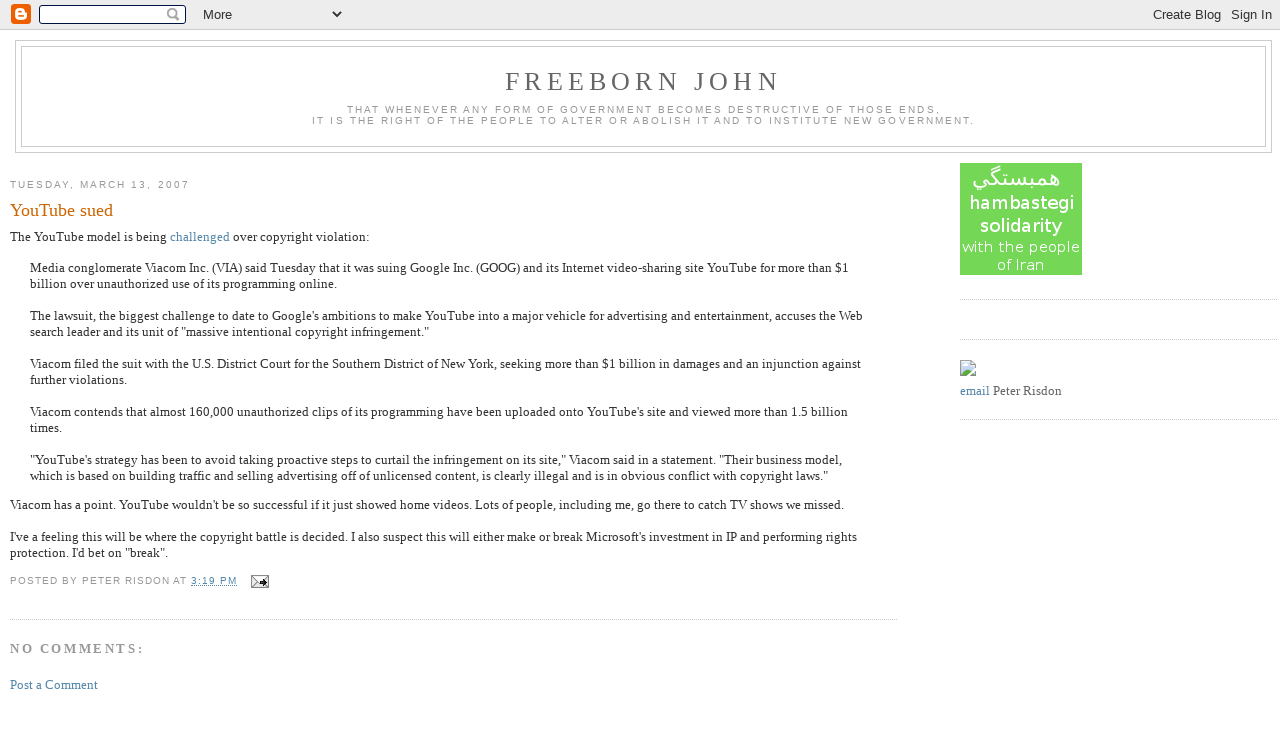

--- FILE ---
content_type: text/html; charset=UTF-8
request_url: https://freebornjohn.blogspot.com/2007/03/youtube-sued.html
body_size: 13512
content:
<!DOCTYPE html>
<html xmlns='http://www.w3.org/1999/xhtml' xmlns:b='http://www.google.com/2005/gml/b' xmlns:data='http://www.google.com/2005/gml/data' xmlns:expr='http://www.google.com/2005/gml/expr'>
<head>
<link href='https://www.blogger.com/static/v1/widgets/55013136-widget_css_bundle.css' rel='stylesheet' type='text/css'/>
<meta content='text/html; charset=UTF-8' http-equiv='Content-Type'/>
<meta content='blogger' name='generator'/>
<link href='https://freebornjohn.blogspot.com/favicon.ico' rel='icon' type='image/x-icon'/>
<link href='http://freebornjohn.blogspot.com/2007/03/youtube-sued.html' rel='canonical'/>
<link rel="alternate" type="application/atom+xml" title="Freeborn John - Atom" href="https://freebornjohn.blogspot.com/feeds/posts/default" />
<link rel="alternate" type="application/rss+xml" title="Freeborn John - RSS" href="https://freebornjohn.blogspot.com/feeds/posts/default?alt=rss" />
<link rel="service.post" type="application/atom+xml" title="Freeborn John - Atom" href="https://www.blogger.com/feeds/12471112/posts/default" />

<link rel="alternate" type="application/atom+xml" title="Freeborn John - Atom" href="https://freebornjohn.blogspot.com/feeds/5890645124360874086/comments/default" />
<!--Can't find substitution for tag [blog.ieCssRetrofitLinks]-->
<meta content='http://freebornjohn.blogspot.com/2007/03/youtube-sued.html' property='og:url'/>
<meta content='YouTube sued' property='og:title'/>
<meta content='The YouTube model is being challenged  over copyright violation: Media conglomerate Viacom Inc. (VIA) said Tuesday that it was suing Google ...' property='og:description'/>
<title>Freeborn John: YouTube sued</title>
<style id='page-skin-1' type='text/css'><!--
/*
-----------------------------------------------
Blogger Template Style
Name:     Minima
Designer: Douglas Bowman
URL:      www.stopdesign.com
Date:     26 Feb 2004
Updated by: Blogger Team
----------------------------------------------- */
/* Variable definitions
====================
<Variable name="bgcolor" description="Page Background Color"
type="color" default="#fff">
<Variable name="textcolor" description="Text Color"
type="color" default="#333">
<Variable name="linkcolor" description="Link Color"
type="color" default="#58a">
<Variable name="pagetitlecolor" description="Blog Title Color"
type="color" default="#666">
<Variable name="descriptioncolor" description="Blog Description Color"
type="color" default="#999">
<Variable name="titlecolor" description="Post Title Color"
type="color" default="#c60">
<Variable name="bordercolor" description="Border Color"
type="color" default="#ccc">
<Variable name="sidebarcolor" description="Sidebar Title Color"
type="color" default="#999">
<Variable name="sidebartextcolor" description="Sidebar Text Color"
type="color" default="#666">
<Variable name="visitedlinkcolor" description="Visited Link Color"
type="color" default="#999">
<Variable name="bodyfont" description="Text Font"
type="font" default="normal normal 100% Georgia, Serif">
<Variable name="headerfont" description="Sidebar Title Font"
type="font"
default="normal normal 78% 'Trebuchet MS',Trebuchet,Arial,Verdana,Sans-serif">
<Variable name="pagetitlefont" description="Blog Title Font"
type="font"
default="normal normal 200% Georgia, Serif">
<Variable name="descriptionfont" description="Blog Description Font"
type="font"
default="normal normal 78% 'Trebuchet MS', Trebuchet, Arial, Verdana, Sans-serif">
<Variable name="postfooterfont" description="Post Footer Font"
type="font"
default="normal normal 78% 'Trebuchet MS', Trebuchet, Arial, Verdana, Sans-serif">
*/
/* Use this with templates/template-twocol.html */
body {
background:#ffffff;
margin:0;
color:#333333;
font:x-small Georgia Serif;
font-size/* */:/**/small;
font-size: /**/small;
text-align: center;
}
a:link {
color:#5588aa;
text-decoration:none;
}
a:visited {
color:#999999;
text-decoration:none;
}
a:hover {
color:#cc6600;
text-decoration:underline;
}
a img {
border-width:0;
}
/* Header
-----------------------------------------------
*/
#header-wrapper {
width:99%;
margin:0 auto 10px;
border:1px solid #cccccc;
}
#header {
margin: 5px;
border: 1px solid #cccccc;
text-align: center;
color:#666666;
}
#header h1 {
margin:5px 5px 0;
padding:15px 20px .25em;
line-height:1.2em;
text-transform:uppercase;
letter-spacing:.2em;
font: normal normal 200% Georgia, Serif;
}
#header a {
color:#666666;
text-decoration:none;
}
#header a:hover {
color:#666666;
}
#header .description {
margin:0 5px 5px;
padding:0 20px 15px;
max-width:99%;
text-transform:uppercase;
letter-spacing:.2em;
line-height: 1.4em;
font: normal normal 78% 'Trebuchet MS', Trebuchet, Arial, Verdana, Sans-serif;
color: #999999;
}
/* Outer-Wrapper
----------------------------------------------- */
#outer-wrapper {
width: 99%;
margin:0 auto;
padding:10px;
text-align:left;
font: normal normal 100% Georgia, Serif;
}
#main-wrapper {
width: 70%;
float: left;
word-wrap: break-word; /* fix for long text breaking sidebar float in IE */
overflow: hidden;     /* fix for long non-text content breaking IE sidebar float */
}
#sidebar-wrapper {
width: 25%;
float: right;
word-wrap: break-word; /* fix for long text breaking sidebar float in IE */
overflow: hidden;      /* fix for long non-text content breaking IE sidebar float */
}
/* Headings
----------------------------------------------- */
h2 {
margin:1.5em 0 .75em;
font:normal normal 78% 'Trebuchet MS',Trebuchet,Arial,Verdana,Sans-serif;
line-height: 1.4em;
text-transform:uppercase;
letter-spacing:.2em;
color:#999999;
}
/* Posts
-----------------------------------------------
*/
h2.date-header {
margin:1.5em 0 .5em;
}
.post {
margin:.5em 0 1.5em;
border-bottom:1px dotted #cccccc;
padding-bottom:1.5em;
}
.post h3 {
margin:.25em 0 0;
padding:0 0 4px;
font-size:140%;
font-weight:normal;
line-height:1.4em;
color:#cc6600;
}
.post h3 a, .post h3 a:visited, .post h3 strong {
display:block;
text-decoration:none;
color:#cc6600;
font-weight:normal;
}
.post h3 strong, .post h3 a:hover {
color:#333333;
}
.post p {
margin:0 0 .75em;
line-height:1.6em;
}
.post-footer {
margin: .75em 0;
color:#999999;
text-transform:uppercase;
letter-spacing:.1em;
font: normal normal 78% 'Trebuchet MS', Trebuchet, Arial, Verdana, Sans-serif;
line-height: 1.4em;
}
.comment-link {
margin-left:.6em;
}
.post img {
padding:4px;
border:1px solid #cccccc;
}
.post blockquote {
margin:1em 20px;
}
.post blockquote p {
margin:.75em 0;
}
/* Comments
----------------------------------------------- */
#comments h4 {
margin:1em 0;
font-weight: bold;
line-height: 1.4em;
text-transform:uppercase;
letter-spacing:.2em;
color: #999999;
}
#comments-block {
margin:1em 0 1.5em;
line-height:1.6em;
}
#comments-block .comment-author {
margin:.5em 0;
}
#comments-block .comment-body {
margin:.25em 0 0;
}
#comments-block .comment-footer {
margin:-.25em 0 2em;
line-height: 1.4em;
text-transform:uppercase;
letter-spacing:.1em;
}
#comments-block .comment-body p {
margin:0 0 .75em;
}
.deleted-comment {
font-style:italic;
color:gray;
}
#blog-pager-newer-link {
float: left;
}
#blog-pager-older-link {
float: right;
}
#blog-pager {
text-align: center;
}
.feed-links {
clear: both;
line-height: 2.5em;
}
/* Sidebar Content
----------------------------------------------- */
.sidebar {
color: #666666;
line-height: 1.5em;
}
.sidebar ul {
list-style:none;
margin:0 0 0;
padding:0 0 0;
}
.sidebar li {
margin:0;
padding:0 0 .25em 15px;
text-indent:-15px;
line-height:1.5em;
}
.sidebar .widget, .main .widget {
border-bottom:1px dotted #cccccc;
margin:0 0 1.5em;
padding:0 0 1.5em;
}
.main .Blog {
border-bottom-width: 0;
}
/* Profile
----------------------------------------------- */
.profile-img {
float: left;
margin: 0 5px 5px 0;
padding: 4px;
border: 1px solid #cccccc;
}
.profile-data {
margin:0;
text-transform:uppercase;
letter-spacing:.1em;
font: normal normal 78% 'Trebuchet MS', Trebuchet, Arial, Verdana, Sans-serif;
color: #999999;
font-weight: bold;
line-height: 1.6em;
}
.profile-datablock {
margin:.5em 0 .5em;
}
.profile-textblock {
margin: 0.5em 0;
line-height: 1.6em;
}
.profile-link {
font: normal normal 78% 'Trebuchet MS', Trebuchet, Arial, Verdana, Sans-serif;
text-transform: uppercase;
letter-spacing: .1em;
}
/* Footer
----------------------------------------------- */
#footer {
width:660px;
clear:both;
margin:0 auto;
padding-top:15px;
line-height: 1.6em;
text-transform:uppercase;
letter-spacing:.1em;
text-align: center;
}
/** Page structure tweaks for layout editor wireframe */
body#layout #header {
margin-left: 0px;
margin-right: 0px;
}

--></style>
<link href='https://www.blogger.com/dyn-css/authorization.css?targetBlogID=12471112&amp;zx=69c577a3-1cac-4e30-a893-41eed438f9fb' media='none' onload='if(media!=&#39;all&#39;)media=&#39;all&#39;' rel='stylesheet'/><noscript><link href='https://www.blogger.com/dyn-css/authorization.css?targetBlogID=12471112&amp;zx=69c577a3-1cac-4e30-a893-41eed438f9fb' rel='stylesheet'/></noscript>
<meta name='google-adsense-platform-account' content='ca-host-pub-1556223355139109'/>
<meta name='google-adsense-platform-domain' content='blogspot.com'/>

<!-- data-ad-client=ca-pub-1199328709631775 -->

</head>
<body>
<div class='navbar section' id='navbar'><div class='widget Navbar' data-version='1' id='Navbar1'><script type="text/javascript">
    function setAttributeOnload(object, attribute, val) {
      if(window.addEventListener) {
        window.addEventListener('load',
          function(){ object[attribute] = val; }, false);
      } else {
        window.attachEvent('onload', function(){ object[attribute] = val; });
      }
    }
  </script>
<div id="navbar-iframe-container"></div>
<script type="text/javascript" src="https://apis.google.com/js/platform.js"></script>
<script type="text/javascript">
      gapi.load("gapi.iframes:gapi.iframes.style.bubble", function() {
        if (gapi.iframes && gapi.iframes.getContext) {
          gapi.iframes.getContext().openChild({
              url: 'https://www.blogger.com/navbar/12471112?po\x3d5890645124360874086\x26origin\x3dhttps://freebornjohn.blogspot.com',
              where: document.getElementById("navbar-iframe-container"),
              id: "navbar-iframe"
          });
        }
      });
    </script><script type="text/javascript">
(function() {
var script = document.createElement('script');
script.type = 'text/javascript';
script.src = '//pagead2.googlesyndication.com/pagead/js/google_top_exp.js';
var head = document.getElementsByTagName('head')[0];
if (head) {
head.appendChild(script);
}})();
</script>
</div></div>
<div id='outer-wrapper'><div id='wrap2'>
<!-- skip links for text browsers -->
<span id='skiplinks' style='display:none;'>
<a href='#main'>skip to main </a> |
      <a href='#sidebar'>skip to sidebar</a>
</span>
<div id='header-wrapper'>
<div class='header section' id='header'><div class='widget Header' data-version='1' id='Header1'>
<div id='header-inner'>
<div class='titlewrapper'>
<h1 class='title'>
<a href='https://freebornjohn.blogspot.com/'>
Freeborn John
</a>
</h1>
</div>
<div class='descriptionwrapper'>
<p class='description'><span>That whenever any form of Government becomes destructive of those ends,<br />it is the right of the People to alter or abolish it and to institute new Government.</span></p>
</div>
</div>
</div></div>
</div>
<div id='content-wrapper'>
<div id='main-wrapper'>
<div class='main section' id='main'><div class='widget Blog' data-version='1' id='Blog1'>
<div class='blog-posts hfeed'>

          <div class="date-outer">
        
<h2 class='date-header'><span>Tuesday, March 13, 2007</span></h2>

          <div class="date-posts">
        
<div class='post-outer'>
<div class='post hentry'>
<a name='5890645124360874086'></a>
<h3 class='post-title entry-title'>
<a href='https://freebornjohn.blogspot.com/2007/03/youtube-sued.html'>YouTube sued</a>
</h3>
<div class='post-header-line-1'></div>
<div class='post-body entry-content'>
<p>The YouTube model is being <a href="http://www.foxnews.com/story/0,2933,258489,00.html">challenged</a> over copyright violation:<blockquote>Media conglomerate Viacom Inc. (VIA) said Tuesday that it was suing Google Inc. (GOOG) and its Internet video-sharing site YouTube for more than $1 billion over unauthorized use of its programming online.<br /><br />The lawsuit, the biggest challenge to date to Google's ambitions to make YouTube into a major vehicle for advertising and entertainment, accuses the Web search leader and its unit of "massive intentional copyright infringement."<br /><br />Viacom filed the suit with the U.S. District Court for the Southern District of New York, seeking more than $1 billion in damages and an injunction against further violations.<br /><br />Viacom contends that almost 160,000 unauthorized clips of its programming have been uploaded onto YouTube's site and viewed more than 1.5 billion times.<br /><br />"YouTube's strategy has been to avoid taking proactive steps to curtail the infringement on its site," Viacom said in a statement. "Their business model, which is based on building traffic and selling advertising off of unlicensed content, is clearly illegal and is in obvious conflict with copyright laws."</blockquote>Viacom has a point. YouTube wouldn't be so successful if it just showed home videos. Lots of people, including me, go there to catch TV shows we missed.<br /><br />I've a feeling this will be where the copyright battle is decided. I also suspect this will either make or break Microsoft's investment in IP and performing rights protection. I'd bet on "break".</p>
<div style='clear: both;'></div>
</div>
<div class='post-footer'>
<div class='post-footer-line post-footer-line-1'><span class='post-author vcard'>
Posted by
<span class='fn'>Peter Risdon</span>
</span>
<span class='post-timestamp'>
at
<a class='timestamp-link' href='https://freebornjohn.blogspot.com/2007/03/youtube-sued.html' rel='bookmark' title='permanent link'><abbr class='published' title='2007-03-13T15:19:00Z'>3:19 pm</abbr></a>
</span>
<span class='post-comment-link'>
</span>
<span class='post-icons'>
<span class='item-action'>
<a href='https://www.blogger.com/email-post/12471112/5890645124360874086' title='Email Post'>
<img alt="" class="icon-action" src="//www.blogger.com/img/icon18_email.gif">
</a>
</span>
<span class='item-control blog-admin pid-2056427755'>
<a href='https://www.blogger.com/post-edit.g?blogID=12471112&postID=5890645124360874086&from=pencil' title='Edit Post'>
<img alt='' class='icon-action' height='18' src='https://resources.blogblog.com/img/icon18_edit_allbkg.gif' width='18'/>
</a>
</span>
</span>
</div>
<div class='post-footer-line post-footer-line-2'><span class='post-labels'>
</span>
</div>
<div class='post-footer-line post-footer-line-3'><span class='star-ratings'>
</span>
</div>
</div>
</div>
<div class='comments' id='comments'>
<a name='comments'></a>
<h4>No comments:</h4>
<div id='Blog1_comments-block-wrapper'>
<dl class='avatar-comment-indent' id='comments-block'>
</dl>
</div>
<p class='comment-footer'>
<a href='https://www.blogger.com/comment/fullpage/post/12471112/5890645124360874086' onclick='javascript:window.open(this.href, "bloggerPopup", "toolbar=0,location=0,statusbar=1,menubar=0,scrollbars=yes,width=640,height=500"); return false;'>Post a Comment</a>
</p>
</div>
</div>
<div class='inline-ad'>
<script type="text/javascript"><!--
google_ad_client="pub-1199328709631775";
google_ad_host="pub-1556223355139109";
google_ad_host_channel="00000+00014+00396+00019";
google_ad_width=300;
google_ad_height=250;
google_ad_format="300x250_as";
google_ad_type="text_image";
google_color_border="FFFFFF";
google_color_bg="FFFFFF";
google_color_link="CC6600";
google_color_url="333333";
google_color_text="333333";
//--></script>
<script type="text/javascript" src="//pagead2.googlesyndication.com/pagead/show_ads.js">
</script>
</div>

        </div></div>
      
</div>
<div class='blog-pager' id='blog-pager'>
<span id='blog-pager-newer-link'>
<a class='blog-pager-newer-link' href='https://freebornjohn.blogspot.com/2007/03/its-starting-to-get-gorey.html' id='Blog1_blog-pager-newer-link' title='Newer Post'>Newer Post</a>
</span>
<span id='blog-pager-older-link'>
<a class='blog-pager-older-link' href='https://freebornjohn.blogspot.com/2007/03/some-irony.html' id='Blog1_blog-pager-older-link' title='Older Post'>Older Post</a>
</span>
<a class='home-link' href='https://freebornjohn.blogspot.com/'>Home</a>
</div>
<div class='clear'></div>
<div class='post-feeds'>
<div class='feed-links'>
Subscribe to:
<a class='feed-link' href='https://freebornjohn.blogspot.com/feeds/5890645124360874086/comments/default' target='_blank' type='application/atom+xml'>Post Comments (Atom)</a>
</div>
</div>
</div></div>
</div>
<div id='sidebar-wrapper'>
<div class='sidebar section' id='sidebar'><div class='widget HTML' data-version='1' id='HTML8'>
<div class='widget-content'>
<img src="https://blogger.googleusercontent.com/img/b/R29vZ2xl/AVvXsEgrCCD0IGjsWoDrnLHcQlJw_MsYqeeqE61vg-DDFmJ3p9R5CQF8lN7iDK5DvjkzzaoSpnxWyWALIp0apjWUPY-ji_79W__54mcnAqIs41BI0cPriv5aJbMC3YHby0HGrIyNfyZU/s400/solidarity.png"/>
</div>
<div class='clear'></div>
</div><div class='widget HTML' data-version='1' id='HTML5'>
<div class='widget-content'>
<script src="//www.gmodules.com/ig/ifr?url=http://www.google.com/ig/modules/translatemypage.xml&amp;up_source_language=en&amp;w=160&amp;h=60&amp;title&amp;border&amp;output=js"></script>
</div>
<div class='clear'></div>
</div><div class='widget HTML' data-version='1' id='HTML4'>
<div class='widget-content'>
<img src="https://lh3.googleusercontent.com/blogger_img_proxy/AEn0k_uxGNKGSLPc86ciOlRLVXNCS4nqZnvyHRnD7Q3epyLnFO77AiwfJA4SJgmEB4zHq8SoWbX7jCFxf4LudQeLSNIhBva_shLkZc7SP6kC2kc=s0-d"><br/>
<a href="mailto:prisdon@gmail.com">email</a> Peter Risdon
</div>
<div class='clear'></div>
</div><div class='widget AdSense' data-version='1' id='AdSense1'>
<div class='widget-content'>
<script type="text/javascript"><!--
google_ad_client="pub-1199328709631775";
google_ad_host="pub-1556223355139109";
google_ad_host_channel="00000+00014+00396+00019";
google_alternate_ad_url="http://www.blogger.com/img/blogger_ad160x600.html";
google_ad_width=160;
google_ad_height=600;
google_ad_format="160x600_as";
google_ad_type="text_image";
google_color_border="FFFFFF";
google_color_bg="FFFFFF";
google_color_link="999999";
google_color_url="5588AA";
google_color_text="666666";
//--></script>
<script type="text/javascript" src="//pagead2.googlesyndication.com/pagead/show_ads.js">
</script>
<div class='clear'></div>
</div>
</div><div class='widget HTML' data-version='1' id='HTML3'>
<div class='widget-content'>
<form action="https://www.paypal.com/cgi-bin/webscr" method="post">
<input value="_s-xclick" name="cmd" type="hidden"/>
<input border="0" alt="Make payments with PayPal - it's fast, free and secure!" src="https://www.paypal.com/en_US/i/btn/x-click-but21.gif" name="submit" type="image"/>
<img border="0" alt="" width="1" src="https://www.paypal.com/en_GB/i/scr/pixel.gif" height="1"/>
<input value="-----BEGIN [base64]/pCS1yhu0OTSdb4NV9Z2e2EZ1LtzYTv3dgcmypJGWKN5eDf1JVofM8PC7w8vNVMNWDHwG5xyNSSTNqD/SI4hCwVVv0hYUm57nUTOp5wVCbK/zmCW8Lw2Os5nLmUh3BD+V0KmqiiBGwZkb9qmzNfoBa7DELMAkGBSsOAwIaBQAwgfwGCSqGSIb3DQEHATAUBggqhkiG9w0DBwQIDN5m8EMLb6eAgdg3Nj1NKNho08XkhARDpEZiOHiS9zxSIctKTAUW69L/Tdahnv4DB6yW2MwunMJB0N+o8HEj9KcVUKtE5yCNTPg15QwMhHTOkCGe6mbVdIWSCYggIXB7Lab3p/78N6NHfW1g2LAqC9PcPAyp2/[base64]/hJl66/RGqrj5rFb08sAABNTzDTiqqNpJeBsYs/[base64]/MA0GCSqGSIb3DQEBBQUAA4GBAIFfOlaagFrl71+jq6OKidbWFSE+Q4FqROvdgIONth+8kSK//Y/4ihuE4Ymvzn5ceE3S/[base64]/Nw/Q3LFtMpappd5zANBgkqhkiG9w0BAQEFAASBgLdUPeDsAz01JdRLuLGI3ijH3N6lGkRKvRqNzZ6EvTXZR7i+AZqIATFWMxQLWROrHgzZGddeCkjzRHGxG7+6FlroRRDF7gEyDYUPsGFFFRfW3nngiNvmZz/hh7Jo/GVitBUJi9boCfD7XUd82xZRgiJcsHE3fdc9B1O39DKfW/Tq-----END PKCS7-----
" name="encrypted" type="hidden"/>
</form>
</div>
<div class='clear'></div>
</div><div class='widget Text' data-version='1' id='Text1'>
<h2 class='title'>You might also like (or dislike)</h2>
<div class='widget-content'>
<a href="http://freebornjohn.blogspot.com/2006/11/unconscionable-cruelty-of-polly-t.html">The unconscionable cruelty of Polly T</a><br/><a href="http://freebornjohn.blogspot.com/2008/04/burke-and-paine.html">Burke and Paine</a><br/><a href="http://freebornjohn.blogspot.com/2007/03/sumptuous-commons.html">Sumptuous commons</a><br/><a href="http://freebornjohn.blogspot.com/2007/04/road-to-hell.html">The road to hell...</a><br/><a href="http://freebornjohn.blogspot.com/2007/03/climate-swindle.html">Climate swindle</a><br/><a href="http://freebornjohn.blogspot.com/2008/04/demolition.html">Demolition</a><br/><a href="http://freebornjohn.blogspot.com/2007/02/you-dont-get-me.html">You don't get me</a><br/><a href="http://freebornjohn.blogspot.com/2007/03/fatuity-is-feminist-issue.html">Fatuity is a feminist issue</a><br/><br/>
</div>
<div class='clear'></div>
</div><div class='widget BlogArchive' data-version='1' id='BlogArchive1'>
<h2>Blog Archive</h2>
<div class='widget-content'>
<div id='ArchiveList'>
<div id='BlogArchive1_ArchiveList'>
<ul class='hierarchy'>
<li class='archivedate collapsed'>
<a class='toggle' href='javascript:void(0)'>
<span class='zippy'>

        &#9658;&#160;
      
</span>
</a>
<a class='post-count-link' href='https://freebornjohn.blogspot.com/2010/'>
2010
</a>
<span class='post-count' dir='ltr'>(88)</span>
<ul class='hierarchy'>
<li class='archivedate collapsed'>
<a class='toggle' href='javascript:void(0)'>
<span class='zippy'>

        &#9658;&#160;
      
</span>
</a>
<a class='post-count-link' href='https://freebornjohn.blogspot.com/2010/03/'>
March
</a>
<span class='post-count' dir='ltr'>(2)</span>
</li>
</ul>
<ul class='hierarchy'>
<li class='archivedate collapsed'>
<a class='toggle' href='javascript:void(0)'>
<span class='zippy'>

        &#9658;&#160;
      
</span>
</a>
<a class='post-count-link' href='https://freebornjohn.blogspot.com/2010/02/'>
February
</a>
<span class='post-count' dir='ltr'>(30)</span>
</li>
</ul>
<ul class='hierarchy'>
<li class='archivedate collapsed'>
<a class='toggle' href='javascript:void(0)'>
<span class='zippy'>

        &#9658;&#160;
      
</span>
</a>
<a class='post-count-link' href='https://freebornjohn.blogspot.com/2010/01/'>
January
</a>
<span class='post-count' dir='ltr'>(56)</span>
</li>
</ul>
</li>
</ul>
<ul class='hierarchy'>
<li class='archivedate collapsed'>
<a class='toggle' href='javascript:void(0)'>
<span class='zippy'>

        &#9658;&#160;
      
</span>
</a>
<a class='post-count-link' href='https://freebornjohn.blogspot.com/2009/'>
2009
</a>
<span class='post-count' dir='ltr'>(244)</span>
<ul class='hierarchy'>
<li class='archivedate collapsed'>
<a class='toggle' href='javascript:void(0)'>
<span class='zippy'>

        &#9658;&#160;
      
</span>
</a>
<a class='post-count-link' href='https://freebornjohn.blogspot.com/2009/12/'>
December
</a>
<span class='post-count' dir='ltr'>(1)</span>
</li>
</ul>
<ul class='hierarchy'>
<li class='archivedate collapsed'>
<a class='toggle' href='javascript:void(0)'>
<span class='zippy'>

        &#9658;&#160;
      
</span>
</a>
<a class='post-count-link' href='https://freebornjohn.blogspot.com/2009/11/'>
November
</a>
<span class='post-count' dir='ltr'>(4)</span>
</li>
</ul>
<ul class='hierarchy'>
<li class='archivedate collapsed'>
<a class='toggle' href='javascript:void(0)'>
<span class='zippy'>

        &#9658;&#160;
      
</span>
</a>
<a class='post-count-link' href='https://freebornjohn.blogspot.com/2009/10/'>
October
</a>
<span class='post-count' dir='ltr'>(1)</span>
</li>
</ul>
<ul class='hierarchy'>
<li class='archivedate collapsed'>
<a class='toggle' href='javascript:void(0)'>
<span class='zippy'>

        &#9658;&#160;
      
</span>
</a>
<a class='post-count-link' href='https://freebornjohn.blogspot.com/2009/09/'>
September
</a>
<span class='post-count' dir='ltr'>(24)</span>
</li>
</ul>
<ul class='hierarchy'>
<li class='archivedate collapsed'>
<a class='toggle' href='javascript:void(0)'>
<span class='zippy'>

        &#9658;&#160;
      
</span>
</a>
<a class='post-count-link' href='https://freebornjohn.blogspot.com/2009/08/'>
August
</a>
<span class='post-count' dir='ltr'>(21)</span>
</li>
</ul>
<ul class='hierarchy'>
<li class='archivedate collapsed'>
<a class='toggle' href='javascript:void(0)'>
<span class='zippy'>

        &#9658;&#160;
      
</span>
</a>
<a class='post-count-link' href='https://freebornjohn.blogspot.com/2009/07/'>
July
</a>
<span class='post-count' dir='ltr'>(20)</span>
</li>
</ul>
<ul class='hierarchy'>
<li class='archivedate collapsed'>
<a class='toggle' href='javascript:void(0)'>
<span class='zippy'>

        &#9658;&#160;
      
</span>
</a>
<a class='post-count-link' href='https://freebornjohn.blogspot.com/2009/06/'>
June
</a>
<span class='post-count' dir='ltr'>(16)</span>
</li>
</ul>
<ul class='hierarchy'>
<li class='archivedate collapsed'>
<a class='toggle' href='javascript:void(0)'>
<span class='zippy'>

        &#9658;&#160;
      
</span>
</a>
<a class='post-count-link' href='https://freebornjohn.blogspot.com/2009/05/'>
May
</a>
<span class='post-count' dir='ltr'>(13)</span>
</li>
</ul>
<ul class='hierarchy'>
<li class='archivedate collapsed'>
<a class='toggle' href='javascript:void(0)'>
<span class='zippy'>

        &#9658;&#160;
      
</span>
</a>
<a class='post-count-link' href='https://freebornjohn.blogspot.com/2009/04/'>
April
</a>
<span class='post-count' dir='ltr'>(43)</span>
</li>
</ul>
<ul class='hierarchy'>
<li class='archivedate collapsed'>
<a class='toggle' href='javascript:void(0)'>
<span class='zippy'>

        &#9658;&#160;
      
</span>
</a>
<a class='post-count-link' href='https://freebornjohn.blogspot.com/2009/03/'>
March
</a>
<span class='post-count' dir='ltr'>(32)</span>
</li>
</ul>
<ul class='hierarchy'>
<li class='archivedate collapsed'>
<a class='toggle' href='javascript:void(0)'>
<span class='zippy'>

        &#9658;&#160;
      
</span>
</a>
<a class='post-count-link' href='https://freebornjohn.blogspot.com/2009/02/'>
February
</a>
<span class='post-count' dir='ltr'>(22)</span>
</li>
</ul>
<ul class='hierarchy'>
<li class='archivedate collapsed'>
<a class='toggle' href='javascript:void(0)'>
<span class='zippy'>

        &#9658;&#160;
      
</span>
</a>
<a class='post-count-link' href='https://freebornjohn.blogspot.com/2009/01/'>
January
</a>
<span class='post-count' dir='ltr'>(47)</span>
</li>
</ul>
</li>
</ul>
<ul class='hierarchy'>
<li class='archivedate collapsed'>
<a class='toggle' href='javascript:void(0)'>
<span class='zippy'>

        &#9658;&#160;
      
</span>
</a>
<a class='post-count-link' href='https://freebornjohn.blogspot.com/2008/'>
2008
</a>
<span class='post-count' dir='ltr'>(744)</span>
<ul class='hierarchy'>
<li class='archivedate collapsed'>
<a class='toggle' href='javascript:void(0)'>
<span class='zippy'>

        &#9658;&#160;
      
</span>
</a>
<a class='post-count-link' href='https://freebornjohn.blogspot.com/2008/12/'>
December
</a>
<span class='post-count' dir='ltr'>(45)</span>
</li>
</ul>
<ul class='hierarchy'>
<li class='archivedate collapsed'>
<a class='toggle' href='javascript:void(0)'>
<span class='zippy'>

        &#9658;&#160;
      
</span>
</a>
<a class='post-count-link' href='https://freebornjohn.blogspot.com/2008/11/'>
November
</a>
<span class='post-count' dir='ltr'>(39)</span>
</li>
</ul>
<ul class='hierarchy'>
<li class='archivedate collapsed'>
<a class='toggle' href='javascript:void(0)'>
<span class='zippy'>

        &#9658;&#160;
      
</span>
</a>
<a class='post-count-link' href='https://freebornjohn.blogspot.com/2008/10/'>
October
</a>
<span class='post-count' dir='ltr'>(33)</span>
</li>
</ul>
<ul class='hierarchy'>
<li class='archivedate collapsed'>
<a class='toggle' href='javascript:void(0)'>
<span class='zippy'>

        &#9658;&#160;
      
</span>
</a>
<a class='post-count-link' href='https://freebornjohn.blogspot.com/2008/09/'>
September
</a>
<span class='post-count' dir='ltr'>(67)</span>
</li>
</ul>
<ul class='hierarchy'>
<li class='archivedate collapsed'>
<a class='toggle' href='javascript:void(0)'>
<span class='zippy'>

        &#9658;&#160;
      
</span>
</a>
<a class='post-count-link' href='https://freebornjohn.blogspot.com/2008/08/'>
August
</a>
<span class='post-count' dir='ltr'>(51)</span>
</li>
</ul>
<ul class='hierarchy'>
<li class='archivedate collapsed'>
<a class='toggle' href='javascript:void(0)'>
<span class='zippy'>

        &#9658;&#160;
      
</span>
</a>
<a class='post-count-link' href='https://freebornjohn.blogspot.com/2008/07/'>
July
</a>
<span class='post-count' dir='ltr'>(50)</span>
</li>
</ul>
<ul class='hierarchy'>
<li class='archivedate collapsed'>
<a class='toggle' href='javascript:void(0)'>
<span class='zippy'>

        &#9658;&#160;
      
</span>
</a>
<a class='post-count-link' href='https://freebornjohn.blogspot.com/2008/06/'>
June
</a>
<span class='post-count' dir='ltr'>(78)</span>
</li>
</ul>
<ul class='hierarchy'>
<li class='archivedate collapsed'>
<a class='toggle' href='javascript:void(0)'>
<span class='zippy'>

        &#9658;&#160;
      
</span>
</a>
<a class='post-count-link' href='https://freebornjohn.blogspot.com/2008/05/'>
May
</a>
<span class='post-count' dir='ltr'>(59)</span>
</li>
</ul>
<ul class='hierarchy'>
<li class='archivedate collapsed'>
<a class='toggle' href='javascript:void(0)'>
<span class='zippy'>

        &#9658;&#160;
      
</span>
</a>
<a class='post-count-link' href='https://freebornjohn.blogspot.com/2008/04/'>
April
</a>
<span class='post-count' dir='ltr'>(117)</span>
</li>
</ul>
<ul class='hierarchy'>
<li class='archivedate collapsed'>
<a class='toggle' href='javascript:void(0)'>
<span class='zippy'>

        &#9658;&#160;
      
</span>
</a>
<a class='post-count-link' href='https://freebornjohn.blogspot.com/2008/03/'>
March
</a>
<span class='post-count' dir='ltr'>(53)</span>
</li>
</ul>
<ul class='hierarchy'>
<li class='archivedate collapsed'>
<a class='toggle' href='javascript:void(0)'>
<span class='zippy'>

        &#9658;&#160;
      
</span>
</a>
<a class='post-count-link' href='https://freebornjohn.blogspot.com/2008/02/'>
February
</a>
<span class='post-count' dir='ltr'>(55)</span>
</li>
</ul>
<ul class='hierarchy'>
<li class='archivedate collapsed'>
<a class='toggle' href='javascript:void(0)'>
<span class='zippy'>

        &#9658;&#160;
      
</span>
</a>
<a class='post-count-link' href='https://freebornjohn.blogspot.com/2008/01/'>
January
</a>
<span class='post-count' dir='ltr'>(97)</span>
</li>
</ul>
</li>
</ul>
<ul class='hierarchy'>
<li class='archivedate expanded'>
<a class='toggle' href='javascript:void(0)'>
<span class='zippy toggle-open'>

        &#9660;&#160;
      
</span>
</a>
<a class='post-count-link' href='https://freebornjohn.blogspot.com/2007/'>
2007
</a>
<span class='post-count' dir='ltr'>(955)</span>
<ul class='hierarchy'>
<li class='archivedate collapsed'>
<a class='toggle' href='javascript:void(0)'>
<span class='zippy'>

        &#9658;&#160;
      
</span>
</a>
<a class='post-count-link' href='https://freebornjohn.blogspot.com/2007/12/'>
December
</a>
<span class='post-count' dir='ltr'>(8)</span>
</li>
</ul>
<ul class='hierarchy'>
<li class='archivedate collapsed'>
<a class='toggle' href='javascript:void(0)'>
<span class='zippy'>

        &#9658;&#160;
      
</span>
</a>
<a class='post-count-link' href='https://freebornjohn.blogspot.com/2007/11/'>
November
</a>
<span class='post-count' dir='ltr'>(29)</span>
</li>
</ul>
<ul class='hierarchy'>
<li class='archivedate collapsed'>
<a class='toggle' href='javascript:void(0)'>
<span class='zippy'>

        &#9658;&#160;
      
</span>
</a>
<a class='post-count-link' href='https://freebornjohn.blogspot.com/2007/10/'>
October
</a>
<span class='post-count' dir='ltr'>(98)</span>
</li>
</ul>
<ul class='hierarchy'>
<li class='archivedate collapsed'>
<a class='toggle' href='javascript:void(0)'>
<span class='zippy'>

        &#9658;&#160;
      
</span>
</a>
<a class='post-count-link' href='https://freebornjohn.blogspot.com/2007/09/'>
September
</a>
<span class='post-count' dir='ltr'>(160)</span>
</li>
</ul>
<ul class='hierarchy'>
<li class='archivedate collapsed'>
<a class='toggle' href='javascript:void(0)'>
<span class='zippy'>

        &#9658;&#160;
      
</span>
</a>
<a class='post-count-link' href='https://freebornjohn.blogspot.com/2007/08/'>
August
</a>
<span class='post-count' dir='ltr'>(134)</span>
</li>
</ul>
<ul class='hierarchy'>
<li class='archivedate collapsed'>
<a class='toggle' href='javascript:void(0)'>
<span class='zippy'>

        &#9658;&#160;
      
</span>
</a>
<a class='post-count-link' href='https://freebornjohn.blogspot.com/2007/07/'>
July
</a>
<span class='post-count' dir='ltr'>(65)</span>
</li>
</ul>
<ul class='hierarchy'>
<li class='archivedate collapsed'>
<a class='toggle' href='javascript:void(0)'>
<span class='zippy'>

        &#9658;&#160;
      
</span>
</a>
<a class='post-count-link' href='https://freebornjohn.blogspot.com/2007/06/'>
June
</a>
<span class='post-count' dir='ltr'>(10)</span>
</li>
</ul>
<ul class='hierarchy'>
<li class='archivedate collapsed'>
<a class='toggle' href='javascript:void(0)'>
<span class='zippy'>

        &#9658;&#160;
      
</span>
</a>
<a class='post-count-link' href='https://freebornjohn.blogspot.com/2007/05/'>
May
</a>
<span class='post-count' dir='ltr'>(33)</span>
</li>
</ul>
<ul class='hierarchy'>
<li class='archivedate collapsed'>
<a class='toggle' href='javascript:void(0)'>
<span class='zippy'>

        &#9658;&#160;
      
</span>
</a>
<a class='post-count-link' href='https://freebornjohn.blogspot.com/2007/04/'>
April
</a>
<span class='post-count' dir='ltr'>(183)</span>
</li>
</ul>
<ul class='hierarchy'>
<li class='archivedate expanded'>
<a class='toggle' href='javascript:void(0)'>
<span class='zippy toggle-open'>

        &#9660;&#160;
      
</span>
</a>
<a class='post-count-link' href='https://freebornjohn.blogspot.com/2007/03/'>
March
</a>
<span class='post-count' dir='ltr'>(130)</span>
<ul class='posts'>
<li><a href='https://freebornjohn.blogspot.com/2007/03/subversives.html'>Subversives</a></li>
<li><a href='https://freebornjohn.blogspot.com/2007/03/algore.html'>Algore</a></li>
<li><a href='https://freebornjohn.blogspot.com/2007/03/inheritance-tax.html'>Inheritance tax</a></li>
<li><a href='https://freebornjohn.blogspot.com/2007/03/reminds-me-of-my-youth.html'>Reminds me of my youth</a></li>
<li><a href='https://freebornjohn.blogspot.com/2007/03/holiday-reading.html'>Holiday reading</a></li>
<li><a href='https://freebornjohn.blogspot.com/2007/03/break.html'>Break</a></li>
<li><a href='https://freebornjohn.blogspot.com/2007/03/scary-stuff.html'>Scary stuff</a></li>
<li><a href='https://freebornjohn.blogspot.com/2007/03/what-they-want.html'>What they want</a></li>
<li><a href='https://freebornjohn.blogspot.com/2007/03/blimey-bbc-denial.html'>Blimey - BBC denial</a></li>
<li><a href='https://freebornjohn.blogspot.com/2007/03/bong-hits-for-editors.html'>Bong hits for editors</a></li>
<li><a href='https://freebornjohn.blogspot.com/2007/03/just-not-getting-it.html'>Just not getting it</a></li>
<li><a href='https://freebornjohn.blogspot.com/2007/03/where-action-is.html'>Where the action is</a></li>
<li><a href='https://freebornjohn.blogspot.com/2007/03/that-nice-mr-hitler.html'>That nice Mr Hitler</a></li>
<li><a href='https://freebornjohn.blogspot.com/2007/03/envy-of-world.html'>The envy of the world</a></li>
<li><a href='https://freebornjohn.blogspot.com/2007/03/hold-front-page.html'>Hold the front page</a></li>
<li><a href='https://freebornjohn.blogspot.com/2007/03/national-mind-your-own-business-day.html'>National Mind Your Own Business Day</a></li>
<li><a href='https://freebornjohn.blogspot.com/2007/03/pray-god-theyre-not-too-late.html'>Pray God they&#39;re not too late</a></li>
<li><a href='https://freebornjohn.blogspot.com/2007/03/discouraging-people-smuggling.html'>Discouraging people smuggling</a></li>
<li><a href='https://freebornjohn.blogspot.com/2007/03/parental-support.html'>Parental support</a></li>
<li><a href='https://freebornjohn.blogspot.com/2007/03/is-it-cos-i-aint-black.html'>Is it cos I ain&#39;t black?</a></li>
<li><a href='https://freebornjohn.blogspot.com/2007/03/300-response.html'>300 - the response</a></li>
<li><a href='https://freebornjohn.blogspot.com/2007/03/university-challenge.html'>University challenge</a></li>
<li><a href='https://freebornjohn.blogspot.com/2007/03/unsurgency.html'>Unsurgency</a></li>
<li><a href='https://freebornjohn.blogspot.com/2007/03/fat-saves.html'>Fat saves!</a></li>
<li><a href='https://freebornjohn.blogspot.com/2007/03/global-warming-roundup.html'>Global warming roundup</a></li>
<li><a href='https://freebornjohn.blogspot.com/2007/03/gibberish-watch.html'>Gibberish watch</a></li>
<li><a href='https://freebornjohn.blogspot.com/2007/03/sinister-delusions.html'>Sinister delusions</a></li>
<li><a href='https://freebornjohn.blogspot.com/2007/03/six-nations-rugby.html'>Six nations rugby</a></li>
<li><a href='https://freebornjohn.blogspot.com/2007/03/pj-interview.html'>PJ interview</a></li>
<li><a href='https://freebornjohn.blogspot.com/2007/03/spore.html'>Spore</a></li>
<li><a href='https://freebornjohn.blogspot.com/2007/03/instigating-people.html'>Instigating people</a></li>
<li><a href='https://freebornjohn.blogspot.com/2007/03/daniel-pearl-was-hero.html'>Daniel Pearl was a hero</a></li>
<li><a href='https://freebornjohn.blogspot.com/2007/03/sally-clark.html'>Sally Clark</a></li>
<li><a href='https://freebornjohn.blogspot.com/2007/03/american-hero.html'>An American hero</a></li>
<li><a href='https://freebornjohn.blogspot.com/2007/03/kammic-interlude.html'>A Kammic interlude</a></li>
<li><a href='https://freebornjohn.blogspot.com/2007/03/clareification-update.html'>Clareification update</a></li>
<li><a href='https://freebornjohn.blogspot.com/2007/03/gravy-train-derailment-fears.html'>Gravy train derailment fears</a></li>
<li><a href='https://freebornjohn.blogspot.com/2007/03/tall-story.html'>A tall story</a></li>
<li><a href='https://freebornjohn.blogspot.com/2007/03/thogger.html'>Thogger</a></li>
<li><a href='https://freebornjohn.blogspot.com/2007/03/another-invisible-peer-reviewed-paper.html'>Another invisible peer reviewed paper</a></li>
<li><a href='https://freebornjohn.blogspot.com/2007/03/what-have-they-been-smoking.html'>What have they been smoking?</a></li>
<li><a href='https://freebornjohn.blogspot.com/2007/03/alchemizade.html'>AlchemiZade</a></li>
<li><a href='https://freebornjohn.blogspot.com/2007/03/286-of-lancet-editors-hate-israel.html'>286% of Lancet editors hate Israel</a></li>
<li><a href='https://freebornjohn.blogspot.com/2007/03/unembarrassed.html'>UNembarrassed</a></li>
<li><a href='https://freebornjohn.blogspot.com/2007/03/mugabe.html'>Mugabe</a></li>
<li><a href='https://freebornjohn.blogspot.com/2007/03/cuban-dissidents.html'>Cuban dissidents</a></li>
<li><a href='https://freebornjohn.blogspot.com/2007/03/other-peoples-money.html'>Other people&#39;s money</a></li>
<li><a href='https://freebornjohn.blogspot.com/2007/03/invisible-surge.html'>The invisible surge</a></li>
<li><a href='https://freebornjohn.blogspot.com/2007/03/little-green-blinkers.html'>little green blinkers</a></li>
<li><a href='https://freebornjohn.blogspot.com/2007/03/comment-spot-syndrome.html'>Comment spot syndrome</a></li>
<li><a href='https://freebornjohn.blogspot.com/2007/03/new-tricks.html'>New tricks</a></li>
<li><a href='https://freebornjohn.blogspot.com/2007/03/300-more-seriously.html'>300 - more seriously</a></li>
<li><a href='https://freebornjohn.blogspot.com/2007/03/fuelling-inequality.html'>Fuelling inequality</a></li>
<li><a href='https://freebornjohn.blogspot.com/2007/03/whats-in-name.html'>What&#39;s in a name</a></li>
<li><a href='https://freebornjohn.blogspot.com/2007/03/holding-up-mirror.html'>Holding up a mirror</a></li>
<li><a href='https://freebornjohn.blogspot.com/2007/03/whose-problems.html'>Whose problems?</a></li>
<li><a href='https://freebornjohn.blogspot.com/2007/03/restorative-justice.html'>Restorative justice</a></li>
<li><a href='https://freebornjohn.blogspot.com/2007/03/dyson-and-vacuum.html'>Dyson and the vacuum</a></li>
<li><a href='https://freebornjohn.blogspot.com/2007/03/sumptuous-commons.html'>Sumptuous commons</a></li>
<li><a href='https://freebornjohn.blogspot.com/2007/03/miracle-of-science.html'>Miracle of science</a></li>
<li><a href='https://freebornjohn.blogspot.com/2007/03/matrix.html'>The Matrix</a></li>
<li><a href='https://freebornjohn.blogspot.com/2007/03/left-versus-right.html'>Left versus Right</a></li>
<li><a href='https://freebornjohn.blogspot.com/2007/03/fruits-of-islamism.html'>Fruits of Islamism</a></li>
<li><a href='https://freebornjohn.blogspot.com/2007/03/iraqi-offensive.html'>Iraqi offensive</a></li>
<li><a href='https://freebornjohn.blogspot.com/2007/03/its-starting-to-get-gorey.html'>It&#39;s starting to get gorey</a></li>
<li><a href='https://freebornjohn.blogspot.com/2007/03/youtube-sued.html'>YouTube sued</a></li>
<li><a href='https://freebornjohn.blogspot.com/2007/03/some-irony.html'>Some irony</a></li>
<li><a href='https://freebornjohn.blogspot.com/2007/03/astronomy-roundup.html'>Astronomy roundup</a></li>
<li><a href='https://freebornjohn.blogspot.com/2007/03/one-can-dream.html'>One can dream</a></li>
<li><a href='https://freebornjohn.blogspot.com/2007/03/mugged-by-reality.html'>Mugged by reality</a></li>
<li><a href='https://freebornjohn.blogspot.com/2007/03/harible-dishonesty.html'>Harible dishonesty</a></li>
<li><a href='https://freebornjohn.blogspot.com/2007/03/climate-swindle.html'>Climate swindle</a></li>
<li><a href='https://freebornjohn.blogspot.com/2007/03/monday-monday.html'>Monday, monday</a></li>
<li><a href='https://freebornjohn.blogspot.com/2007/03/300-x-70000000.html'>300 x 70,000,000</a></li>
<li><a href='https://freebornjohn.blogspot.com/2007/03/egyptian-muslims-for-human-rights.html'>Egyptian Muslims for Human Rights</a></li>
<li><a href='https://freebornjohn.blogspot.com/2007/03/thinking-allowed.html'>Thinking allowed</a></li>
<li><a href='https://freebornjohn.blogspot.com/2007/03/czech-mate.html'>Czech Mate</a></li>
<li><a href='https://freebornjohn.blogspot.com/2007/03/one-million-signatures-sought.html'>One million signatures sought</a></li>
<li><a href='https://freebornjohn.blogspot.com/2007/03/camerons-scottish-suicide-note.html'>Cameron&#39;s Scottish suicide note</a></li>
<li><a href='https://freebornjohn.blogspot.com/2007/03/endangered-species.html'>Endangered species</a></li>
<li><a href='https://freebornjohn.blogspot.com/2007/03/i-want-one.html'>I want one</a></li>
<li><a href='https://freebornjohn.blogspot.com/2007/03/law-of-unforeseen-consequences.html'>The Law of Unforeseen Consequences</a></li>
<li><a href='https://freebornjohn.blogspot.com/2007/03/medical-spoof.html'>Medical Spoof</a></li>
<li><a href='https://freebornjohn.blogspot.com/2007/03/health-and-safety-in-action.html'>Health and Safety in action</a></li>
<li><a href='https://freebornjohn.blogspot.com/2007/03/building.html'>Building</a></li>
<li><a href='https://freebornjohn.blogspot.com/2007/03/dell-mulls-open-source.html'>Dell mulls open source</a></li>
<li><a href='https://freebornjohn.blogspot.com/2007/03/blog-censorship-in-egypt.html'>Blog censorship in Egypt</a></li>
<li><a href='https://freebornjohn.blogspot.com/2007/03/what-were-they-smoking.html'>What were they smoking?</a></li>
<li><a href='https://freebornjohn.blogspot.com/2007/03/whiplash.html'>Whiplash</a></li>
<li><a href='https://freebornjohn.blogspot.com/2007/03/hobos-hiding.html'>Hobos hiding</a></li>
<li><a href='https://freebornjohn.blogspot.com/2007/03/rhetorical-question-of-day.html'>Rhetorical question of the day</a></li>
<li><a href='https://freebornjohn.blogspot.com/2007/03/oppressed-masses.html'>Oppressed masses</a></li>
<li><a href='https://freebornjohn.blogspot.com/2007/03/hiding-behind-racism.html'>Hiding behind racism</a></li>
<li><a href='https://freebornjohn.blogspot.com/2007/03/drugs.html'>Drugs</a></li>
<li><a href='https://freebornjohn.blogspot.com/2007/03/josh-wolf.html'>Josh Wolf</a></li>
<li><a href='https://freebornjohn.blogspot.com/2007/03/petition-on-behalf-of-jailed-iranian.html'>Petition on behalf of jailed Iranian women&#39;s right...</a></li>
<li><a href='https://freebornjohn.blogspot.com/2007/03/open-source-in-public-sector.html'>Open source in the public sector</a></li>
<li><a href='https://freebornjohn.blogspot.com/2007/03/govuk.html'>gov.uk</a></li>
<li><a href='https://freebornjohn.blogspot.com/2007/03/china-unblocked.html'>China unblocked</a></li>
<li><a href='https://freebornjohn.blogspot.com/2007/03/democratic-house-of-lords.html'>Democratic House of Lords?</a></li>
</ul>
</li>
</ul>
<ul class='hierarchy'>
<li class='archivedate collapsed'>
<a class='toggle' href='javascript:void(0)'>
<span class='zippy'>

        &#9658;&#160;
      
</span>
</a>
<a class='post-count-link' href='https://freebornjohn.blogspot.com/2007/02/'>
February
</a>
<span class='post-count' dir='ltr'>(71)</span>
</li>
</ul>
<ul class='hierarchy'>
<li class='archivedate collapsed'>
<a class='toggle' href='javascript:void(0)'>
<span class='zippy'>

        &#9658;&#160;
      
</span>
</a>
<a class='post-count-link' href='https://freebornjohn.blogspot.com/2007/01/'>
January
</a>
<span class='post-count' dir='ltr'>(34)</span>
</li>
</ul>
</li>
</ul>
<ul class='hierarchy'>
<li class='archivedate collapsed'>
<a class='toggle' href='javascript:void(0)'>
<span class='zippy'>

        &#9658;&#160;
      
</span>
</a>
<a class='post-count-link' href='https://freebornjohn.blogspot.com/2006/'>
2006
</a>
<span class='post-count' dir='ltr'>(254)</span>
<ul class='hierarchy'>
<li class='archivedate collapsed'>
<a class='toggle' href='javascript:void(0)'>
<span class='zippy'>

        &#9658;&#160;
      
</span>
</a>
<a class='post-count-link' href='https://freebornjohn.blogspot.com/2006/12/'>
December
</a>
<span class='post-count' dir='ltr'>(69)</span>
</li>
</ul>
<ul class='hierarchy'>
<li class='archivedate collapsed'>
<a class='toggle' href='javascript:void(0)'>
<span class='zippy'>

        &#9658;&#160;
      
</span>
</a>
<a class='post-count-link' href='https://freebornjohn.blogspot.com/2006/11/'>
November
</a>
<span class='post-count' dir='ltr'>(57)</span>
</li>
</ul>
<ul class='hierarchy'>
<li class='archivedate collapsed'>
<a class='toggle' href='javascript:void(0)'>
<span class='zippy'>

        &#9658;&#160;
      
</span>
</a>
<a class='post-count-link' href='https://freebornjohn.blogspot.com/2006/10/'>
October
</a>
<span class='post-count' dir='ltr'>(82)</span>
</li>
</ul>
<ul class='hierarchy'>
<li class='archivedate collapsed'>
<a class='toggle' href='javascript:void(0)'>
<span class='zippy'>

        &#9658;&#160;
      
</span>
</a>
<a class='post-count-link' href='https://freebornjohn.blogspot.com/2006/09/'>
September
</a>
<span class='post-count' dir='ltr'>(3)</span>
</li>
</ul>
<ul class='hierarchy'>
<li class='archivedate collapsed'>
<a class='toggle' href='javascript:void(0)'>
<span class='zippy'>

        &#9658;&#160;
      
</span>
</a>
<a class='post-count-link' href='https://freebornjohn.blogspot.com/2006/02/'>
February
</a>
<span class='post-count' dir='ltr'>(43)</span>
</li>
</ul>
</li>
</ul>
</div>
</div>
<div class='clear'></div>
</div>
</div><div class='widget HTML' data-version='1' id='HTML7'>
<h2 class='title'>ShareThis</h2>
<div class='widget-content'>
<script type="text/javascript">var  _sttoolbar = {}</script><script src="//w.sharethis.com/widget/stblogger.js" type="text/javascript"></script><script type="text/javascript">stBlogger.init('http://w.sharethis.com/widget/?tabs=web%2Cpost%2Cemail&charset=utf-8&style=default&publisher=74d8180a-87e4-42fb-8788-3da0a418b6d8');</script>
</div>
<div class='clear'></div>
</div><div class='widget LinkList' data-version='1' id='LinkList1'>
<h2>See Also</h2>
<div class='widget-content'>
<ul>
<li><a href='http://www.centcom.mil/'>US Military Central Command</a></li>
</ul>
<div class='clear'></div>
</div>
</div><div class='widget HTML' data-version='1' id='HTML2'>
<h2 class='title'>Blogroll</h2>
<div class='widget-content'>
<script language="javascript" src="//rpc.blogrolling.com/display.php?r=8f9bc4826bef75bbba940ab4d1df58c3" type="text/javascript"></script>
</div>
<div class='clear'></div>
</div></div>
</div>
<!-- spacer for skins that want sidebar and main to be the same height-->
<div class='clear'>&#160;</div>
</div>
<!-- end content-wrapper -->
<div id='footer-wrapper'>
<div class='footer section' id='footer'><div class='widget HTML' data-version='1' id='HTML1'>
<div class='widget-content'>
<!-- Start of StatCounter Code -->
<script language="javascript" type="text/javascript">
var sc_project=1964323; 
var sc_invisible=1; 
var sc_partition=17; 
var sc_security="0d65ebff"; 
</script>

<script language="javascript" src="//www.statcounter.com/counter/counter.js" type="text/javascript"></script><noscript><a href="http://www.statcounter.com/" target="_blank"><img border="0" alt="free tracking" src="https://lh3.googleusercontent.com/blogger_img_proxy/AEn0k_seXCKijUp4ebJvw9snghmTY66Si5c1Vk1fEHMgPXPjMZ3lQDrpkfP69h8W8WRWZKAT1dHodFWfhTjVV1JHVLB-7ZsQWCZ2l0Jefm51qFB3V4S_aWgVHwvAVaRoq9qC6SnNn4oeIRyHkivjECOQcl_yxxWQUGtVzJrQhYpRogbklpI=s0-d"></a> </noscript>
<!-- End of StatCounter Code -->
</div>
<div class='clear'></div>
</div></div>
</div>
</div></div>
<!-- end outer-wrapper -->
<script type='text/javascript'>
var gaJsHost = (("https:" == document.location.protocol) ? "https://ssl." : "http://www.");
document.write(unescape("%3Cscript src='" + gaJsHost + "google-analytics.com/ga.js' type='text/javascript'%3E%3C/script%3E"));
</script>
<script type='text/javascript'>
var pageTracker = _gat._getTracker("UA-4422109-1");
pageTracker._initData();
pageTracker._trackPageview();
</script>

<script type="text/javascript" src="https://www.blogger.com/static/v1/widgets/1581542668-widgets.js"></script>
<script type='text/javascript'>
window['__wavt'] = 'AOuZoY7Y1WU8jT6JLBP0LfcEVbGWthwWcA:1765214673267';_WidgetManager._Init('//www.blogger.com/rearrange?blogID\x3d12471112','//freebornjohn.blogspot.com/2007/03/youtube-sued.html','12471112');
_WidgetManager._SetDataContext([{'name': 'blog', 'data': {'blogId': '12471112', 'title': 'Freeborn John', 'url': 'https://freebornjohn.blogspot.com/2007/03/youtube-sued.html', 'canonicalUrl': 'http://freebornjohn.blogspot.com/2007/03/youtube-sued.html', 'homepageUrl': 'https://freebornjohn.blogspot.com/', 'searchUrl': 'https://freebornjohn.blogspot.com/search', 'canonicalHomepageUrl': 'http://freebornjohn.blogspot.com/', 'blogspotFaviconUrl': 'https://freebornjohn.blogspot.com/favicon.ico', 'bloggerUrl': 'https://www.blogger.com', 'hasCustomDomain': false, 'httpsEnabled': true, 'enabledCommentProfileImages': true, 'gPlusViewType': 'FILTERED_POSTMOD', 'adultContent': false, 'analyticsAccountNumber': '', 'encoding': 'UTF-8', 'locale': 'en-GB', 'localeUnderscoreDelimited': 'en_gb', 'languageDirection': 'ltr', 'isPrivate': false, 'isMobile': false, 'isMobileRequest': false, 'mobileClass': '', 'isPrivateBlog': false, 'isDynamicViewsAvailable': true, 'feedLinks': '\x3clink rel\x3d\x22alternate\x22 type\x3d\x22application/atom+xml\x22 title\x3d\x22Freeborn John - Atom\x22 href\x3d\x22https://freebornjohn.blogspot.com/feeds/posts/default\x22 /\x3e\n\x3clink rel\x3d\x22alternate\x22 type\x3d\x22application/rss+xml\x22 title\x3d\x22Freeborn John - RSS\x22 href\x3d\x22https://freebornjohn.blogspot.com/feeds/posts/default?alt\x3drss\x22 /\x3e\n\x3clink rel\x3d\x22service.post\x22 type\x3d\x22application/atom+xml\x22 title\x3d\x22Freeborn John - Atom\x22 href\x3d\x22https://www.blogger.com/feeds/12471112/posts/default\x22 /\x3e\n\n\x3clink rel\x3d\x22alternate\x22 type\x3d\x22application/atom+xml\x22 title\x3d\x22Freeborn John - Atom\x22 href\x3d\x22https://freebornjohn.blogspot.com/feeds/5890645124360874086/comments/default\x22 /\x3e\n', 'meTag': '', 'adsenseClientId': 'ca-pub-1199328709631775', 'adsenseHostId': 'ca-host-pub-1556223355139109', 'adsenseHasAds': true, 'adsenseAutoAds': false, 'boqCommentIframeForm': true, 'loginRedirectParam': '', 'view': '', 'dynamicViewsCommentsSrc': '//www.blogblog.com/dynamicviews/4224c15c4e7c9321/js/comments.js', 'dynamicViewsScriptSrc': '//www.blogblog.com/dynamicviews/d5c475e83a714550', 'plusOneApiSrc': 'https://apis.google.com/js/platform.js', 'disableGComments': true, 'interstitialAccepted': false, 'sharing': {'platforms': [{'name': 'Get link', 'key': 'link', 'shareMessage': 'Get link', 'target': ''}, {'name': 'Facebook', 'key': 'facebook', 'shareMessage': 'Share to Facebook', 'target': 'facebook'}, {'name': 'BlogThis!', 'key': 'blogThis', 'shareMessage': 'BlogThis!', 'target': 'blog'}, {'name': 'X', 'key': 'twitter', 'shareMessage': 'Share to X', 'target': 'twitter'}, {'name': 'Pinterest', 'key': 'pinterest', 'shareMessage': 'Share to Pinterest', 'target': 'pinterest'}, {'name': 'Email', 'key': 'email', 'shareMessage': 'Email', 'target': 'email'}], 'disableGooglePlus': true, 'googlePlusShareButtonWidth': 0, 'googlePlusBootstrap': '\x3cscript type\x3d\x22text/javascript\x22\x3ewindow.___gcfg \x3d {\x27lang\x27: \x27en_GB\x27};\x3c/script\x3e'}, 'hasCustomJumpLinkMessage': false, 'jumpLinkMessage': 'Read more', 'pageType': 'item', 'postId': '5890645124360874086', 'pageName': 'YouTube sued', 'pageTitle': 'Freeborn John: YouTube sued'}}, {'name': 'features', 'data': {}}, {'name': 'messages', 'data': {'edit': 'Edit', 'linkCopiedToClipboard': 'Link copied to clipboard', 'ok': 'Ok', 'postLink': 'Post link'}}, {'name': 'template', 'data': {'name': 'custom', 'localizedName': 'Custom', 'isResponsive': false, 'isAlternateRendering': false, 'isCustom': true}}, {'name': 'view', 'data': {'classic': {'name': 'classic', 'url': '?view\x3dclassic'}, 'flipcard': {'name': 'flipcard', 'url': '?view\x3dflipcard'}, 'magazine': {'name': 'magazine', 'url': '?view\x3dmagazine'}, 'mosaic': {'name': 'mosaic', 'url': '?view\x3dmosaic'}, 'sidebar': {'name': 'sidebar', 'url': '?view\x3dsidebar'}, 'snapshot': {'name': 'snapshot', 'url': '?view\x3dsnapshot'}, 'timeslide': {'name': 'timeslide', 'url': '?view\x3dtimeslide'}, 'isMobile': false, 'title': 'YouTube sued', 'description': 'The YouTube model is being challenged  over copyright violation: Media conglomerate Viacom Inc. (VIA) said Tuesday that it was suing Google ...', 'url': 'https://freebornjohn.blogspot.com/2007/03/youtube-sued.html', 'type': 'item', 'isSingleItem': true, 'isMultipleItems': false, 'isError': false, 'isPage': false, 'isPost': true, 'isHomepage': false, 'isArchive': false, 'isLabelSearch': false, 'postId': 5890645124360874086}}]);
_WidgetManager._RegisterWidget('_NavbarView', new _WidgetInfo('Navbar1', 'navbar', document.getElementById('Navbar1'), {}, 'displayModeFull'));
_WidgetManager._RegisterWidget('_HeaderView', new _WidgetInfo('Header1', 'header', document.getElementById('Header1'), {}, 'displayModeFull'));
_WidgetManager._RegisterWidget('_BlogView', new _WidgetInfo('Blog1', 'main', document.getElementById('Blog1'), {'cmtInteractionsEnabled': false, 'lightboxEnabled': true, 'lightboxModuleUrl': 'https://www.blogger.com/static/v1/jsbin/2383197431-lbx__en_gb.js', 'lightboxCssUrl': 'https://www.blogger.com/static/v1/v-css/828616780-lightbox_bundle.css'}, 'displayModeFull'));
_WidgetManager._RegisterWidget('_HTMLView', new _WidgetInfo('HTML8', 'sidebar', document.getElementById('HTML8'), {}, 'displayModeFull'));
_WidgetManager._RegisterWidget('_HTMLView', new _WidgetInfo('HTML5', 'sidebar', document.getElementById('HTML5'), {}, 'displayModeFull'));
_WidgetManager._RegisterWidget('_HTMLView', new _WidgetInfo('HTML4', 'sidebar', document.getElementById('HTML4'), {}, 'displayModeFull'));
_WidgetManager._RegisterWidget('_AdSenseView', new _WidgetInfo('AdSense1', 'sidebar', document.getElementById('AdSense1'), {}, 'displayModeFull'));
_WidgetManager._RegisterWidget('_HTMLView', new _WidgetInfo('HTML3', 'sidebar', document.getElementById('HTML3'), {}, 'displayModeFull'));
_WidgetManager._RegisterWidget('_TextView', new _WidgetInfo('Text1', 'sidebar', document.getElementById('Text1'), {}, 'displayModeFull'));
_WidgetManager._RegisterWidget('_BlogArchiveView', new _WidgetInfo('BlogArchive1', 'sidebar', document.getElementById('BlogArchive1'), {'languageDirection': 'ltr', 'loadingMessage': 'Loading\x26hellip;'}, 'displayModeFull'));
_WidgetManager._RegisterWidget('_HTMLView', new _WidgetInfo('HTML7', 'sidebar', document.getElementById('HTML7'), {}, 'displayModeFull'));
_WidgetManager._RegisterWidget('_LinkListView', new _WidgetInfo('LinkList1', 'sidebar', document.getElementById('LinkList1'), {}, 'displayModeFull'));
_WidgetManager._RegisterWidget('_HTMLView', new _WidgetInfo('HTML2', 'sidebar', document.getElementById('HTML2'), {}, 'displayModeFull'));
_WidgetManager._RegisterWidget('_HTMLView', new _WidgetInfo('HTML1', 'footer', document.getElementById('HTML1'), {}, 'displayModeFull'));
</script>
</body>
</html>

--- FILE ---
content_type: text/html; charset=utf-8
request_url: https://www.google.com/recaptcha/api2/aframe
body_size: 268
content:
<!DOCTYPE HTML><html><head><meta http-equiv="content-type" content="text/html; charset=UTF-8"></head><body><script nonce="UJ7kQf8FSnkNXzojE8FBog">/** Anti-fraud and anti-abuse applications only. See google.com/recaptcha */ try{var clients={'sodar':'https://pagead2.googlesyndication.com/pagead/sodar?'};window.addEventListener("message",function(a){try{if(a.source===window.parent){var b=JSON.parse(a.data);var c=clients[b['id']];if(c){var d=document.createElement('img');d.src=c+b['params']+'&rc='+(localStorage.getItem("rc::a")?sessionStorage.getItem("rc::b"):"");window.document.body.appendChild(d);sessionStorage.setItem("rc::e",parseInt(sessionStorage.getItem("rc::e")||0)+1);localStorage.setItem("rc::h",'1765214684258');}}}catch(b){}});window.parent.postMessage("_grecaptcha_ready", "*");}catch(b){}</script></body></html>